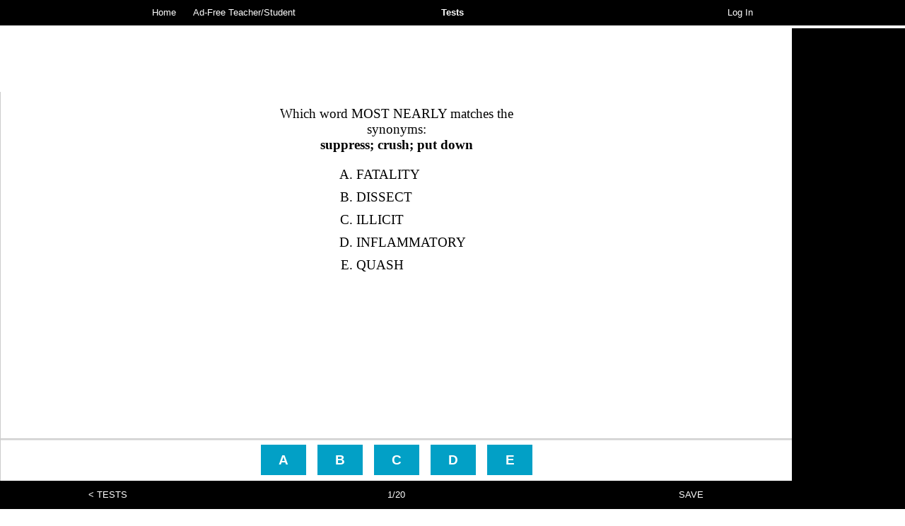

--- FILE ---
content_type: text/html
request_url: https://www.vocabtest.com/reverseSynonyms.php?grade=6&Unit=7
body_size: 22308
content:
<html>
<head>
<meta http-equiv="Content-Type" content="text/html; charset=UTF-8">
<title>Reverse Synonyms, Reverse Synonym Practice Test Grade 6 Unit 7</title>
<meta name="description" content="">

<link rel=stylesheet type="text/css" href="vocab_test2.css"><link rel="apple-touch-icon" href="/apple-touch-icon.png"><link rel="icon" type="image/png" href="/apple-touch-icon.png"><meta name="msapplication-config" content="none"><meta content="http://www.vocabtest.com/images/vtlogo.png" property="og:image"><meta name="viewport" id="iViewport" content="width=920"><meta name="MobileOptimized" id="iMobileOptimized" content="920"><script type="text/javascript" src="vocab_test2.js"></script><script language="javascript">var loggedIn = false;
</script>

<!-- Google tag (gtag.js) -->
<script async src="https://www.googletagmanager.com/gtag/js?id=G-D6QP4XW7R9"></script>
<script>
  window.dataLayer = window.dataLayer || [];
  function gtag(){dataLayer.push(arguments);}
  gtag('js', new Date());

  gtag('config', 'G-D6QP4XW7R9');
</script>


<script type="text/javascript" src="js/test/next_question.js"></script>
<script type="text/javascript" src="js/test/answer.js"></script>
<script type="text/javascript" src="js/test/save.js"></script>
<script type="text/javascript" src="js/test/base64.js"></script>
<body>
<script language="javascript">
setInterval(function(){$.post('/sesshy_refreshy.php');},600000); // refresh every 10 minutes
</script>

<div id="paRappa">
	<div id="headerHolder">
		<table width="100%" cellspacing="0" cellpadding="0" border="0" id="header">
			<tr>
				<td valign="top" align="left" style="padding-left: 10px; width: 40%;">
					<a href=".">Home</a>
					<a href="upgrade_account.php">Ad-Free Teacher/Student</a>				</td>
				<td valign="top" align="center">
					<a href="javascript:;" onclick="toggleVisibilityForID('testDropDown');"><b>Tests</b></a>
				</td><!-- close middy -->
				<td valign="top" align="right" style="padding-right: 10px; width: 40%;">
					<a href="login.php">Log In</a>			
				</td><!-- close righty -->
			</tr>
		</table><!-- close header -->
	</div><!-- close headerHolder -->
	
	<!-- test drop-down -->
	<div id="testDropDown" class="hidden">
		<a href="javascript:;" class="menuHeader">Your Tests</a>
		
		<a href="user_test.php">Take a User Test</a>
		<a href="create_test.php">Create a User Test</a>
				
		<a href="javascript:;" class="menuHeader">Our Tests</a>
		
		<div id="submenuGradeLevels" name="submenuGradeLevels" class="submenuHidden">
			<a href="#" onclick="toggleVisibilityForID('submenuGradeLevels');" class="submenuHeader">Grade Levels</a>
			<a href="middle_school/6th_grade.php">6th Grade</a>
			<a href="middle_school/7th_grade.php">7th Grade</a>
			<a href="middle_school/8th_grade.php">8th Grade</a>
			<a href="high_school/freshman.php">Freshman</a>
			<a href="high_school/sophomore.php">Sophomore</a>
			<a href="high_school/junior.php">Junior</a>
			<a href="high_school/senior.php">Senior</a>
			<a href="high_school/ap_senior.php">AP Senior</a>
		</div>
		
		<a href="javascript:;" class="menuHeader">VocabTest.com Material<br>Based on Words From:</a>

		<div id="submenuVocabularyWorkshop" name="submenuVocabularyWorkshop" class="submenuHidden">
			<a href="#" onclick="toggleVisibilityForID('submenuVocabularyWorkshop');" class="submenuHeader">1) Vocabulary Workshop®</a>
			<a href="vocabulary_workshop/level_a.php">Level A</a>
			<a href="vocabulary_workshop/level_b.php">Level B</a>
			<a href="vocabulary_workshop/level_c.php">Level C</a>
			<a href="vocabulary_workshop/level_d.php">Level D</a>
			<a href="vocabulary_workshop/level_e.php">Level E</a>
			<a href="vocabulary_workshop/level_f.php">Level F</a>
			<a href="vocabulary_workshop/level_g.php">Level G</a>
			<a href="vocabulary_workshop/level_h.php">Level H</a>
		</div>
		
		<div id="submenuVocabularyPowerPlus" name="submenuVocabularyPowerPlus" class="submenuHidden">
			<a href="#" onclick="toggleVisibilityForID('submenuVocabularyPowerPlus');" class="submenuHeader">2) Vocabulary Power Plus®</a>
			<a href="vocabulary_power_plus/book_one.php">Book One</a>
			<a href="vocabulary_power_plus/book_two.php">Book Two</a>
			<a href="vocabulary_power_plus/book_three.php">Book Three</a>
			<a href="vocabulary_power_plus/book_four.php">Book Four</a>
		</div>
		
		<div id="submenuWordlyWise" name="submenuWordlyWise" class="submenuHidden">
			<a href="#" onclick="toggleVisibilityForID('submenuWordlyWise');" class="submenuHeader">3) Wordly Wise 3000®</a>
			<a href="wordly_wise_3000/book_five.php">Book 5</a>
			<a href="wordly_wise_3000/book_six.php">Book 6</a>
			<a href="wordly_wise_3000/book_seven.php">Book 7</a>
			<a href="wordly_wise_3000/book_eight.php">Book 8</a>
			<a href="wordly_wise_3000/book_nine.php">Book 9</a>
			<a href="wordly_wise_3000/book_ten.php">Book 10</a>
			<a href="wordly_wise_3000/book_eleven.php">Book 11</a>
			<a href="wordly_wise_3000/book_twelve.php">Book 12</a>
		</div>
	</div>

	<div id="contentHolder">
	<!-- spacer to fill height -->
	<div style="height: 100%; margin-top: -76px;">

	</div>
	</div><!-- close contentHolder -->
</div><!-- close paRappa -->


<div id="footerHolder"><div id="footer">
			<a href="feedback.php" target="_blank" onclick="this.blur();" class="buttonWhitey" style="float: right;">Send Feedback</a>
		<a href="donate.php">Donate</a> | <a href=".">Vocab Test</a> |<a href="privacy_policy.php">Privacy Policy</a> | <a href="terms_of_use.php">Terms of Use</a> | <a href="sitemap.php">Site Map</a> | <a href="upgrade_account.php">Upgrade to an Ad-Free Account</a><br>Copyright &copy; 2002-2025 UBSchooled Inc.
	<br><br>
	SAT is a registered trademark of the College Entrance Examination Board and the Vocabulary Workshop® series are owned<br>and published by Sadlier-Oxford, which were not involved in the production of, and do not endorse, this product.
</div></div><!-- close footer -->

<script language="javascript">
// detect enlarged screen and allow resize
var tmpData = document.getElementById('iViewport').content.split(',');
viewportWidth = tmpData[0].split('=');
viewportWidth = parseInt(viewportWidth[1]);
if (document.getElementById('contentHolder').offsetWidth > viewportWidth) {
	document.getElementById('iViewport').content = 'width=' + viewportWidth + ',user-scalable=yes';
	document.getElementById('iMobileOptimized').content = '';
}
</script>


	
					
	<style>#contentHolder { min-width: 480px; }</style><div style="width: 160px; position: absolute; top: 40px; right: 0px; bottom: 0px; background-color: #000000; z-index: 900;"><script type="text/javascript"><!--
google_ad_client = "ca-pub-2300446248409916";
/* Grade Level Reverse Synonyms Skyscraper */
google_ad_slot = "8765646208";
google_ad_width = 160;
google_ad_height = 600;
//-->
</script>
<script type="text/javascript"
src="//pagead2.googlesyndication.com/pagead/show_ads.js">
</script>

</div><div style="position: absolute; top: 40px; left: 0px; bottom: 40px; right: 160px;">

		<table cellspacing="0" cellpadding="0" border="0" style="width: 100%; height: 100%;">
			<tr>
				<td valign="top" align="center" height="1">
					<!-- AD -->
					

<style>
.responsive-defined-sizes { width: 320px; height: 50px; }
@media(min-width: 500px) { .responsive-defined-sizes { width: 468px; height: 60px; } }
@media(min-width: 800px) { .responsive-defined-sizes { width: 728px; height: 90px; } }
</style>
<script async src="//pagead2.googlesyndication.com/pagead/js/adsbygoogle.js"></script>
<!-- Responsive Defined Sizes -->
<ins class="adsbygoogle responsive-defined-sizes"
     style="display:inline-block"
     data-ad-client="ca-pub-2300446248409916"
     data-ad-slot="1157616200"></ins>
<script>
(adsbygoogle = window.adsbygoogle || []).push({});
</script>


						<!-- END AD -->
				</td>
			</tr>
			<tr>
				<td valign="top" align="left">
					<div id="qnaBodyHolder"></div>
	
					<div id="testFooterHolder"><div id="testFooter">
						<div style="float: left; width: 33%; text-align: left;"><a href="vocabulary_word_test.php?grade=6&Unit=7">&lt; TESTS</a></div>
						<span id="questionNum"></span>
						<a href="javascript:;" onclick="saveTest();" id="saveButton" style="display: block; float: right; text-align: right; width: 33%;">SAVE</a>
					</div></div><!-- close testFooter -->
				</td>
			</tr>
		</table>
	</div><!-- close 85% height -->

<!-- FORM STUFF -->
<form method="POST" action="" name="theTest" id="theTest">
<input type="hidden" name="sid" id="sid" value="1566856560">
<input type="hidden" name="sifr" id="sifr" value="0000000000">
</form>

<script language="javascript">
var QUESTION_OPEN = 'Which word MOST NEARLY matches the synonyms:<br><b>';
var QUESTION_CLOSE = '</b>';
var sid = 1566856560;
eval(DSF("[base64]"));
untestedArr.sort(shuffle);
initNextQuestion();
addTestKeyListeners();
</script>

</center>
</body>
</html>

--- FILE ---
content_type: text/html; charset=utf-8
request_url: https://www.google.com/recaptcha/api2/aframe
body_size: 269
content:
<!DOCTYPE HTML><html><head><meta http-equiv="content-type" content="text/html; charset=UTF-8"></head><body><script nonce="KVVLk4diME-BjWq4ez_BTA">/** Anti-fraud and anti-abuse applications only. See google.com/recaptcha */ try{var clients={'sodar':'https://pagead2.googlesyndication.com/pagead/sodar?'};window.addEventListener("message",function(a){try{if(a.source===window.parent){var b=JSON.parse(a.data);var c=clients[b['id']];if(c){var d=document.createElement('img');d.src=c+b['params']+'&rc='+(localStorage.getItem("rc::a")?sessionStorage.getItem("rc::b"):"");window.document.body.appendChild(d);sessionStorage.setItem("rc::e",parseInt(sessionStorage.getItem("rc::e")||0)+1);localStorage.setItem("rc::h",'1765370310212');}}}catch(b){}});window.parent.postMessage("_grecaptcha_ready", "*");}catch(b){}</script></body></html>

--- FILE ---
content_type: text/javascript
request_url: https://www.vocabtest.com/js/test/answer.js
body_size: 3976
content:
var FLIP_WAIT_TIME = 150;
var FIRST_ANSWER_CHARCODE = 65; // letter "A" is the first answer

// question-specific vars
var allowAnswerButtonClicks = true; // blocks the ability to "guess" answers

// prefs
var waitUntilClickToShowNextQuestion = false;
var hideAnswersUntilClick = false;
var showHintOnIncorrectGuess = true;


function answer(nm) {
	// no double-clicks!
	if (!allowAnswerButtonClicks)
		return;
	else
		allowAnswerButtonClicks = false;
		
	// get clicked answer button
	var o = document.getElementById('answerButton' + nm + '-' + getCurrentDOMID());
	
	// disable button click
	o.onclick = '';
	
	// start animation (ONLY flip if the answers are NOT buttons)
	if (!useAnswersForButtons) {
		o.className += ' flip';
	}
	
	// check answer once animation is done
	setTimeout(function() { checkAnswer(nm); }, FLIP_WAIT_TIME);
}
function checkAnswer(nm) {
	if (correctAnswersArr.indexOf(nm) > -1) {
		doRightAnswer(nm);
	} else {
		doWrongAnswer(nm);
	}
}
function doRightAnswer(nm) {
	// get clicked answer button
	var o = document.getElementById('answerButton' + nm + '-' + getCurrentDOMID());
	// change html
	if (useAnswersForButtons) {
		o.className = 'answerButtonGreen';
	} else {
		o.className = 'rightAnswer';
		o.innerHTML = '✓';
	}
	
	// remove from correctAnswersArr
	correctAnswerCount++;
	
	if (correctAnswerCount < correctAnswersArr.length) {
		// send message saying "there are N more answers"
		document.getElementById('hint-' + getCurrentDOMID()).innerHTML = (correctAnswersArr.length - correctAnswerCount) + ' more';
		document.getElementById('hint-' + getCurrentDOMID()).style.display = 'block';
		
		// re-enable clicking
		allowAnswerButtonClicks = true;
		return;
	} else {
		document.getElementById('hint-' + getCurrentDOMID()).innerHTML = '&nbsp;';
	}
	
	// cross out all incorrect letters AND remove the answer buttons
	for (var i=0;i<totalAnswers;i++) {
		if (correctAnswersArr.indexOf(i) < 0) {
			if (document.getElementById('answerText' + i + '-' + getCurrentDOMID())) {
				document.getElementById('answerText' + i + '-' + getCurrentDOMID()).className = 'answerTextDisabled';
			}
			document.getElementById('answerButton' + i + '-' + getCurrentDOMID()).style.opacity = 0;
			document.getElementById('answerButton' + i + '-' + getCurrentDOMID()).onclick = ''; // disable clicks for good measure
		}
	}
	
	// update model
	updateTestProgress();

	// move on to next question
	if (waitUntilClickToShowNextQuestion)
		setTimeout('showNextButton()', 1000);
	else if (answeredWrong) // wait longer if we missed the question
		setTimeout('showNextButton()', 3000);
	else
		setTimeout('showNextButton()', 1000);
}

function doWrongAnswer(nm) {
	// get clicked answer button
	var o = document.getElementById('answerButton' + nm + '-' + getCurrentDOMID());
	// change html
	if (useAnswersForButtons) {
		o.className = 'wrongAnswerInline';
	} else {
		o.className = 'wrongAnswer';
		o.innerHTML = 'X';
	}
	answeredWrong = true;
	
	// disable answerText
	var answerTextID = 'answerText' + nm + '-' + getCurrentDOMID();
	if (document.getElementById(answerTextID))
		document.getElementById(answerTextID).className = 'answerTextDisabled';
	
	// show hint (if we need to )
	if (showHintOnIncorrectGuess && document.getElementById('hint-'+getCurrentDOMID()).innerHTML != '' && document.getElementById('hint-'+getCurrentDOMID()).innerHTML != 'undefined')
		showHint();

	// re-enable clicking
	allowAnswerButtonClicks = true;
}


function showNextButton() {
	if (waitUntilClickToShowNextQuestion)
		document.getElementById('answerButtonsHolder').innerHTML = '<a class="nextQuestionButton" href="javascript:;" onclick="initNextQuestion();">Next<div class="triangle"></div></a>';
	else
		initNextQuestion();
}

function showHint() {
	//document.getElementById('hint-'+getCurrentDOMID()).innerHTML = 'HINT: ' + document.getElementById('hint-'+getCurrentDOMID()).innerHTML;
	document.getElementById('hint-'+getCurrentDOMID()).style.display = 'block';
}

--- FILE ---
content_type: text/javascript
request_url: https://www.vocabtest.com/js/test/save.js
body_size: 2703
content:
var DEFAULT_SAVE_BUTTON_TEXT = 'SAVE';
var AUTO_SAVE_INTERVAL = 10; // save every 10 questions

function saveTest() {
	/* if save button doesn't say DEFAULT_SAVE_BUTTON_TEXT we're already saving a test. */
	if (document.getElementById('saveButton').innerHTML != DEFAULT_SAVE_BUTTON_TEXT)
		return;
	/* if not logged in, send alert. */
	if (!loggedIn) {
		alert('You must be logged in to save your test.');
		return;
	}
	
	
	changeSaveButtonTextTo('SAVING...');
	
	pg = getProgress();

	if (window.XMLHttpRequest) {
		saveReq = new XMLHttpRequest();
	} else if (window.ActiveXObject) {
		saveReq = new ActiveXObject("Microsoft.XMLHTTP");
	}
	
	if (saveReq) {
		var params = "sid="+sid+"&pg="+pg;
		saveReq.open("POST", "saveTest.php", true);
		
		saveReq.setRequestHeader("Content-type", "application/x-www-form-urlencoded");
		
		saveReq.onreadystatechange = function() {
			if (saveReq.readyState == 4 && saveReq.status == 200) {
				handleSavedTest(saveReq.responseXML);
			}
		};
		
		saveReq.send(params);
	}
}

function handleSavedTest(response) {
	if (response.getElementsByTagName('sid')[0]) {
		sid = response.getElementsByTagName('sid')[0].firstChild.data;
		changeSaveButtonTextTo('SAVED!');
	}
}

function changeSaveButtonTextTo(newText) {
	if (document.getElementById('saveButton'))
		document.getElementById('saveButton').innerHTML = newText;
}


function getProgress() {
	var outTxt = '';
	/* set the progress to all zeroes */
	for (var i=0;i<testedArr.length + untestedArr.length;i++)
		outTxt += '0';
	
	for (var i=0;i<untestedArr.length;i++) {
		var tmpID = untestedArr[i].id;
		outTxt = outTxt.substring(0, tmpID) + untestedArr[i].progress + outTxt.substring(tmpID + 1);
	}
	
	for (var i=0;i<testedArr.length;i++) {
		var tmpID = testedArr[i].id;
		outTxt = outTxt.substring(0, tmpID) + testedArr[i].progress + outTxt.substring(tmpID + 1);
	}
	
	document.getElementById('sifr').value = encodeProgress(outTxt);

	return outTxt;
}


function finishTest() {
	document.getElementById('saveButton').innerHTML = 'Fetching your test results...';
		
	pg = getProgress();

	if (window.XMLHttpRequest) {
		saveReq = new XMLHttpRequest();
	} else if (window.ActiveXObject) {
		saveReq = new ActiveXObject("Microsoft.XMLHTTP");
	}
	
	if (saveReq) {
		var params = "sid="+sid+"&pg="+pg;
		saveReq.open("POST", "saveTest.php", true);
		
		saveReq.setRequestHeader("Content-type", "application/x-www-form-urlencoded");
		
		saveReq.onreadystatechange = function() {
			if (saveReq.readyState == 4 && saveReq.status == 200) {
				handleFinishedTest(saveReq.responseXML);
			}
		};
		
		saveReq.send(params);
	}
}

function handleFinishedTest(response) {
	document.getElementById('theTest').submit();
}

--- FILE ---
content_type: text/javascript
request_url: https://www.vocabtest.com/js/test/next_question.js
body_size: 10006
content:
var TOTAL_ANSWERS_PER_QUESTION = 5; // constant: The number of answers per question we'd like
var totalAnswers = TOTAL_ANSWERS_PER_QUESTION; // total answers for the current question (should be TOTAL_ANSWERS_PER_QUESTION but may be different if there aren't enough)

var domCounter = 0; // used to generate unique ids in the dom
var answeredWrong = false; // keep track of "wrong" guesses every question

var correctAnswersArr = new Array(); // index (or indices) for correct answer(s) (changes each question)
var correctAnswerCount = 0; // used to keep track of "correct" answers
var answersArr = new Array(); // array of answers (incorrect and correct)

function shuffle() {
	return 0.5 - Math.random();
}
function posSort(a, b) {
	var posArr = ['noun', 'verb', 'adjective', 'adverb', 'preposition', 'interjection', 'conjunction'];
	return posArr.indexOf(a) - posArr.indexOf(b);
}

/* prefs */
var answersArraySortFunction = shuffle;
var answerButtonsAreSeparateFromQuestion = true; // anchor the answer buttons to the bottom (true) or inline with the question (false)
var useAnswersForButtons = false; // instead of "ABCD" the buttons' text is the answers (and you hide the answers)




function initNextQuestion() {
	// no more questions, finish test
	if (untestedArr.length == 0) {
		finishTest();
		return;
	}
	
	// increment domCounter
	domCounter++;
	
	// init new answer array
	initAnswersArr();
	
	// create new question div
	addCurrentQuestionToDOM();
	// move next question into... um... view.
	setTimeout('moveNextQuestionIntoView()', 10);
	
	// reset answeredWrong
	answeredWrong = false;
	// update questionNum text
	document.getElementById('questionNum').innerHTML = getCurrentQuestionNum() + '/' +  getTotalQuestionCount();
	
	// reset "save" button text
	changeSaveButtonTextTo(DEFAULT_SAVE_BUTTON_TEXT);
	// save test if we're supposed to 
	if (getCurrentQuestionNum() > 0 && getCurrentQuestionNum() % AUTO_SAVE_INTERVAL == 0 && document.getElementById('saveButton')) {
		if (loggedIn)
			saveTest();
	}
	
	// re-enable clicking
	allowAnswerButtonClicks = true;
}





function addCurrentQuestionToDOM() {
	var newQ = document.createElement('div');
	if (hideAnswersUntilClick) {
		newQ.className = 'qnaBodyHideAnswers';
		newQ.onclick = function() {
			this.onclick = '';
			this.className = 'qnaBody';
			allowAnswerButtonClicks = true;
		}
		newQ.ontouchstart = function() {
			this.ontouchstart = '';
			this.className = 'qnaBody';
			allowAnswerButtonClicks = true;
		}
	} else {
		newQ.className = 'qnaBody';
	}
	newQ.id = 'qnaBody-' + getCurrentDOMID();
	newQ.style.left = '100%';
	
	newQ.innerHTML = getHTMLForCurrentQuestion();
	document.getElementById('qnaBodyHolder').appendChild(newQ);
}

function getHTMLForCurrentQuestion() {
	if (useAnswersForButtons) {
		return getHTMLWithAnswersForButtons();
	}
	
	/* questions above, single answer buttons below */
	var tmpHTML = '<div class="scrollY">';
		
		// question
		tmpHTML += '<div class="question">';
			tmpHTML += QUESTION_OPEN + untestedArr[0].question + QUESTION_CLOSE;
		tmpHTML += '</div>';// question
		
		// hint
		tmpHTML += '<div class="hint" id="hint-'+getCurrentDOMID()+'">' + untestedArr[0].hint + '</div>';
		
		// answersText
		tmpHTML += '<ol type="A" id="answerTextHolder">';
		
		for (var i=0;i<totalAnswers;i++) {
			tmpHTML += '<li id="answerText'+i+'-'+getCurrentDOMID()+'">';
				tmpHTML += answersArr[i];
			tmpHTML += '</li>';// close answerText div
		}
		tmpHTML += '</ol>'; // add some extra space to make it look pretty
	
	if (answerButtonsAreSeparateFromQuestion)
		tmpHTML += '</div>'; // close scrollY
	
	
	// answer buttons
	// calculate width based on totalAnswers
	var tmpW = (100 - totalAnswers * 4) / totalAnswers;
	if (answerButtonsAreSeparateFromQuestion)
		tmpHTML += '<div id="answerButtonsHolder" style="position: absolute;"><div style="max-width: 400px; margin: 0px auto;">';
	else
		tmpHTML += '<div id="answerButtonsHolder" style="position: static;"><div style="max-width: 400px; margin: 0px auto;">';
		
		for (var i=0;i<totalAnswers;i++) {
			tmpHTML += '<a class="answerButton" id="answerButton'+i+'-'+getCurrentDOMID()+'" href="javascript:;" onclick="answer('+i+');" style="width: '+tmpW+'%;">';
				tmpHTML += String.fromCharCode(FIRST_ANSWER_CHARCODE + i); // inner text
			tmpHTML += '</a> ';
		}
	tmpHTML += '</div></div>'; // close answerButtonsHolder
	
	if (!answerButtonsAreSeparateFromQuestion)
		tmpHTML += '</div>'; // close scrollY

	return tmpHTML;
}


function getHTMLWithAnswersForButtons() {
	var tmpHTML = '<div class="scrollY">';
	
		// question
		tmpHTML += '<div class="question">';
			tmpHTML += QUESTION_OPEN + untestedArr[0].question + QUESTION_CLOSE;
		tmpHTML += '</div>';// question
		
		// hint
		tmpHTML += '<div class="hint" id="hint-'+getCurrentDOMID()+'">' + untestedArr[0].hint + '</div>';
		
		tmpHTML += '<div id="answerButtonsHolderInline"><div style="max-width: 400px; margin: 0px auto;">';
		for (var i=0;i<totalAnswers;i++) {
			tmpHTML += '<a class="answerButton" id="answerButton'+i+'-'+getCurrentDOMID()+'" href="javascript:;" onclick="answer('+i+');" style="width: 100%; padding: 10px 0px; margin: 10px 0px;">';
				tmpHTML += answersArr[i]; // inner text
			tmpHTML += '</a> ';
		}
		tmpHTML += '</div></div>';// close answerButtonsHolder
		
	tmpHTML += '</div>'; // close scrollY
	
	return tmpHTML;
}

function moveNextQuestionIntoView() {
	var oldQuestionID = getCurrentDOMID() - 1;
	// move the old question off the screen
	if (document.getElementById('qnaBody-'+oldQuestionID)) {
		document.getElementById('qnaBody-'+oldQuestionID).style.left = '-100%';
		// remove old question after a second-or-so
		setTimeout('removeQuestionID('+oldQuestionID+');', 1000);
	}

	// move the new question on the screen
	document.getElementById('qnaBody-'+getCurrentDOMID()).style.left = '0%';
	
}






function removeQuestionID(id) {
	// remove question from DOM
	var o = document.getElementById('qnaBody-'+id);
	o.parentNode.removeChild(o);
}



function updateTestProgress() {
	/* handle current question (remove it or re-add it to the untestedArr) */
	if (answeredWrong) {
		// update progress
		untestedArr[0].progress = 1; // incorrect, needs re-testing
		// get current id
		var tmpID = untestedArr[0].id;
		// shuffle untestedArr
		untestedArr.sort(shuffle);
		// if it's the SAME id, swap the second item with the first
		if (untestedArr[0].id == tmpID && untestedArr.length > 1) {
			var tmpO = untestedArr[0];
			untestedArr[0] = untestedArr[1];
			untestedArr[1] = tmpO;
		}
	} else {
		untestedArr[0].progress += 2; // doesn't need retesting (2 = correct, 3 = incorrect)
		testedArr.push(untestedArr.shift()); // add to testedArr
	}
}








function getCurrentQuestionNum() {
	return testedArr.length + 1;
}
function getTotalQuestionCount() {
	return testedArr.length + untestedArr.length;
}
function getCurrentDOMID() {
	return domCounter;
}













/* set up new answers array */
var arrayUnique = function(a) {
    return a.reduce(function(p, c) {
        if (p.indexOf(c) < 0) p.push(c);
        return p;
    }, []);
};
function initAnswersArr() {
	// set correctAnswerArray if it's not set
	if (!untestedArr[0].correctAnswerArray)
		untestedArr[0].correctAnswerArray = new Array(untestedArr[0].answer);
	
	// reset correctAnswerCount (used to track "correct" answers so we know when we've guessed 'em all)
	correctAnswerCount = 0;
	
	// get total answers (in case TOTAL_ANSWERS_PER_QUESTION is too big)
	totalAnswers = Math.min(untestedArr[0].incorrectAnswerArray.length + untestedArr[0].correctAnswerArray.length, TOTAL_ANSWERS_PER_QUESTION);
	
	// make sure there's enough to cover the correct answer array (in case TOTAL_ANSWERS_PER_QUESTION is too small)
	totalAnswers = Math.max(totalAnswers, untestedArr[0].correctAnswerArray.length);
	
	// shuffle original arrays for good measure (if we have more than TOTAL_ANSWERS_PER_QUESTION)
	untestedArr[0].correctAnswerArray.sort(shuffle);
	untestedArr[0].incorrectAnswerArray.sort(shuffle);
	
	// add correct answers to new array
	answersArr = untestedArr[0].correctAnswerArray;
	// add incorrect answers to new array
	answersArr = answersArr.concat(untestedArr[0].incorrectAnswerArray);
	
	// remove duplicates from the array (NOTE: This keeps the FIRST INSTANCE of dupes so it's safe for the correct answer)
	answersArr = arrayUnique(answersArr);
	
	// trim the array length (NOTE: The correct answers are still at the front of the array so this is okay)
	answersArr = answersArr.slice(0, totalAnswers);
	
	// apply sort function (usually shuffle, but could be alphabetized/customized/etc.)
	answersArr.sort(answersArraySortFunction);
	
	// finally, we build the correctAnswersArr by matching correct answers and saving their indices
	correctAnswersArr = new Array();
	for (var i=0;i<untestedArr[0].correctAnswerArray.length;i++) {
		var tmpIdx = answersArr.indexOf(untestedArr[0].correctAnswerArray[i]);
		correctAnswersArr.push(tmpIdx);
	}
}



function addTestKeyListeners() {
	document.onkeydown = function(event) {
		 if (event===undefined) {
		  event= window.event;
		 }

		 // handle keypress A - (however many answers we have)
		 if (event.keyCode >= 65 && event.keyCode <= 65 + TOTAL_ANSWERS_PER_QUESTION - 1) {
		 	answer(event.keyCode - 65);
		 }
	 };
}




function initPOS() {
	//answersArraySortFunction = dontShuffle;
	useAnswersForButtons = true;
	showHintOnIncorrectGuess = false;
	
	var posArr = ['noun', 'verb', 'adjective', 'adverb', 'preposition', 'interjection', 'conjunction'];
	TOTAL_ANSWERS_PER_QUESTION = posArr.length;
	totalAnswers = TOTAL_ANSWERS_PER_QUESTION; 
	
	answersArraySortFunction = posSort;
	
	// go through tested/untested arrays and add answers
	for (var i=0;i<untestedArr.length;i++) {
		var o = untestedArr[i];
		o.incorrectAnswerArray = posArr;
		var tmpAns = o.answer;
		o.correctAnswerArray = [];
		for (var j=0;j<posArr.length;j++) {
			if (tmpAns.substring(j, j+1) == '1')
				o.correctAnswerArray.push(posArr[j]);
		}
	}
}